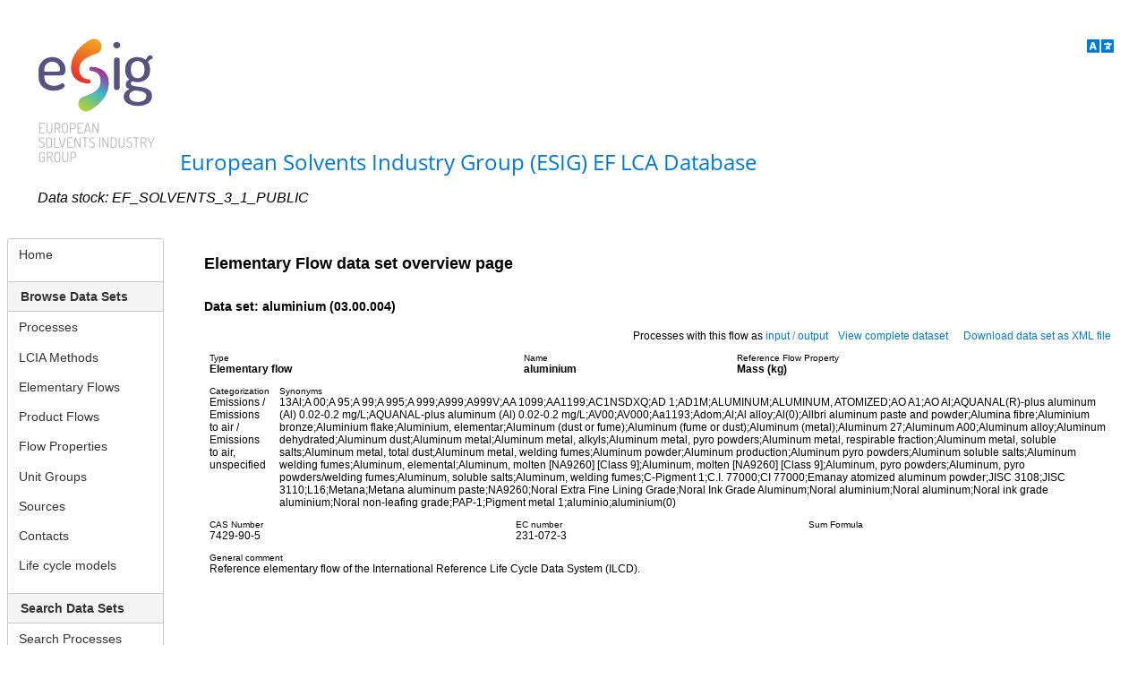

--- FILE ---
content_type: text/html;charset=UTF-8
request_url: https://data.esig.org/showElementaryFlow.xhtml?uuid=fe0acd60-3ddc-11dd-a72e-0050c2490048&version=03.00.004&stock=EF_SOLVENTS_3_1_PUBLIC
body_size: 3341
content:
<?xml version='1.0' encoding='UTF-8' ?>
<!DOCTYPE html>
<html xmlns="http://www.w3.org/1999/xhtml"><body><html xmlns="http://www.w3.org/1999/xhtml"><head id="j_idt8"><link type="text/css" rel="stylesheet" href="/javax.faces.resource/theme.css.xhtml?ln=primefaces-nova-light" /><link type="text/css" rel="stylesheet" href="/javax.faces.resource/components.css.xhtml?ln=primefaces&amp;v=8.0.25" /><script type="text/javascript" src="/javax.faces.resource/jquery/jquery.js.xhtml?ln=primefaces&amp;v=8.0.25"></script><script type="text/javascript" src="/javax.faces.resource/core.js.xhtml?ln=primefaces&amp;v=8.0.25"></script><script type="text/javascript" src="/javax.faces.resource/components.js.xhtml?ln=primefaces&amp;v=8.0.25"></script><script type="text/javascript" src="/javax.faces.resource/jquery/jquery-plugins.js.xhtml?ln=primefaces&amp;v=8.0.25"></script><script type="text/javascript" src="/javax.faces.resource/jsf.js.xhtml?ln=javax.faces"></script><link type="text/css" rel="stylesheet" href="/javax.faces.resource/font-awesome/5.12.0/css/all.min-jsf.css.xhtml?ln=webjars" /><link type="text/css" rel="stylesheet" href="/javax.faces.resource/font-awesome/5.12.0/css/v4-shims.min-jsf.css.xhtml?ln=webjars" /><script type="text/javascript">if(window.PrimeFaces){PrimeFaces.settings.locale='en';}</script>
            <title>Elementary Flow data set overview page - European Solvents Industry Group (ESIG) EF LCA Database</title>
            <meta http-equiv="Content-Type" content="text/html; charset=utf-8" />
            <meta http-equiv="Content-Language" content="en" />
            <meta name="Keywords" content="list of keywords" />
            <meta name="Description" content="description text" />
				<meta name="robots" content="noindex, nofollow" />

            <script src="/templates/default/scripts/default.js" type="text/javascript"></script>
            
            <link type="text/css" rel="stylesheet" href="/templates/default/css/site.css" media="all" /></head><body>
            <div class="minMax">
                <div class="ui-helper-hidden-accessible" title="Accessibility tools">
                    <ul>
                        <li><a href="#content" accesskey="S">Go to main content [shortcut key S], by skipping site tools, language selector, navigation path and navigation menu</a></li>
                        <li><a href="#container">Go to navigation menu, by skipping site tools, language selector and navigation path</a></li>
                    </ul>
                </div>
    
                <div class="header ui-widget-header ui-corner-all"><img src="https://data.esig.org/static/img/esig.png" alt="European Solvents Industry Group (ESIG) EF LCA Database" data-rjs="2" />
                    <div class="alignBottom"><a href="/" class="ui-link ui-widget title">European Solvents Industry Group (ESIG) EF LCA Database</a>  
	                   <br />	  	
                    </div>

				<div class="icon-container"><a href="/selectUILanguage.xhtml" class="ui-link ui-widget">
						<i class="icon-flag fa fa-language"></i></a>
				</div>

				<div class="floatRight"><table>
<tbody>
<tr>
<td>
<form id="j_idt36" name="j_idt36" method="post" action="/showElementaryFlow.xhtml" enctype="application/x-www-form-urlencoded">
<input type="hidden" name="j_idt36" value="j_idt36" />
<input type="hidden" name="javax.faces.ViewState" id="j_id1:javax.faces.ViewState:0" value="7950776538987947105:817029229309129127" autocomplete="off" />
</form></td>
</tr>
</tbody>
</table>

				</div>
						<div class="clearRight selectedDataStock">
<form id="j_idt43" name="j_idt43" method="post" action="/showElementaryFlow.xhtml" enctype="application/x-www-form-urlencoded">
<input type="hidden" name="j_idt43" value="j_idt43" />

								<div style="font-size: 16px ">Data stock: EF_SOLVENTS_3_1_PUBLIC
									
			                	</div><input type="hidden" name="javax.faces.ViewState" id="j_id1:javax.faces.ViewState:1" value="7950776538987947105:817029229309129127" autocomplete="off" />
</form>
			            </div>
                </div>
    
                <div>
                <div id="container">
                    <div id="leftColumn">
<form id="j_idt50" name="j_idt50" method="post" action="/showElementaryFlow.xhtml" enctype="application/x-www-form-urlencoded">
<input type="hidden" name="j_idt50" value="j_idt50" />
<div id="j_idt50:mainmenu_container" class="ui-menu ui-widget ui-widget-content ui-corner-all ui-helper-clearfix" role="menu"><div tabindex="0" class="ui-helper-hidden-accessible"></div><ul class="ui-menu-list ui-helper-reset"><li class="ui-menuitem ui-widget ui-corner-all" role="menuitem"><a tabindex="-1" role="menuitem" class="ui-menuitem-link ui-corner-all " href="/index.xhtml?stock=EF_SOLVENTS_3_1_PUBLIC"><span class="ui-menuitem-text">Home</span></a></li><li class="ui-widget-header ui-corner-all"><h3>Browse Data Sets</h3></li><li class="ui-menuitem ui-widget ui-corner-all" role="menuitem"><a tabindex="-1" role="menuitem" class="ui-menuitem-link ui-corner-all " href="/processList.xhtml?stock=EF_SOLVENTS_3_1_PUBLIC"><span class="ui-menuitem-text">Processes</span></a></li><li class="ui-menuitem ui-widget ui-corner-all" role="menuitem"><a tabindex="-1" role="menuitem" class="ui-menuitem-link ui-corner-all " href="/LCIAMethodList.xhtml?stock=EF_SOLVENTS_3_1_PUBLIC"><span class="ui-menuitem-text">LCIA Methods</span></a></li><li class="ui-menuitem ui-widget ui-corner-all" role="menuitem"><a tabindex="-1" role="menuitem" class="ui-menuitem-link ui-corner-all " href="/elementaryFlowList.xhtml?stock=EF_SOLVENTS_3_1_PUBLIC"><span class="ui-menuitem-text">Elementary Flows</span></a></li><li class="ui-menuitem ui-widget ui-corner-all" role="menuitem"><a tabindex="-1" role="menuitem" class="ui-menuitem-link ui-corner-all " href="/productFlowList.xhtml?stock=EF_SOLVENTS_3_1_PUBLIC"><span class="ui-menuitem-text">Product Flows</span></a></li><li class="ui-menuitem ui-widget ui-corner-all" role="menuitem"><a tabindex="-1" role="menuitem" class="ui-menuitem-link ui-corner-all " href="/flowpropertyList.xhtml?stock=EF_SOLVENTS_3_1_PUBLIC"><span class="ui-menuitem-text">Flow Properties</span></a></li><li class="ui-menuitem ui-widget ui-corner-all" role="menuitem"><a tabindex="-1" role="menuitem" class="ui-menuitem-link ui-corner-all " href="/unitgroupList.xhtml?stock=EF_SOLVENTS_3_1_PUBLIC"><span class="ui-menuitem-text">Unit Groups</span></a></li><li class="ui-menuitem ui-widget ui-corner-all" role="menuitem"><a tabindex="-1" role="menuitem" class="ui-menuitem-link ui-corner-all " href="/sourceList.xhtml?stock=EF_SOLVENTS_3_1_PUBLIC"><span class="ui-menuitem-text">Sources</span></a></li><li class="ui-menuitem ui-widget ui-corner-all" role="menuitem"><a tabindex="-1" role="menuitem" class="ui-menuitem-link ui-corner-all " href="/contactList.xhtml?stock=EF_SOLVENTS_3_1_PUBLIC"><span class="ui-menuitem-text">Contacts</span></a></li><li class="ui-menuitem ui-widget ui-corner-all" role="menuitem"><a tabindex="-1" role="menuitem" class="ui-menuitem-link ui-corner-all " href="/lifecyclemodelList.xhtml?stock=EF_SOLVENTS_3_1_PUBLIC"><span class="ui-menuitem-text">Life cycle models</span></a></li><li class="ui-widget-header ui-corner-all"><h3>Search Data Sets</h3></li><li class="ui-menuitem ui-widget ui-corner-all" role="menuitem"><a tabindex="-1" role="menuitem" class="ui-menuitem-link ui-corner-all " href="/processSearch.xhtml?stock=EF_SOLVENTS_3_1_PUBLIC"><span class="ui-menuitem-text">Search Processes</span></a></li></ul></div><script id="j_idt50:mainmenu_container_s" type="text/javascript">$(function(){PrimeFaces.cw("PlainMenu","widget_j_idt50_mainmenu_container",{id:"j_idt50:mainmenu_container"});});</script><input type="hidden" name="javax.faces.ViewState" id="j_id1:javax.faces.ViewState:2" value="7950776538987947105:817029229309129127" autocomplete="off" />
</form>
                    </div>
                    <div id="rightColumn" style="margin-left: 220px; margin-right: 2%">

                        <div id="content">
                            <h1>Elementary Flow data set overview page</h1>
                            <div class="story">
                                    <h2>Data set: aluminium (03.00.004)</h2>
		<div id="datasetPage">
			<div class="floatRight"><table>
<tbody>
<tr>
<td class="datasetBlock ui-widget-content">Processes with this flow as <a href="/processListByExchangeFlow.xhtml?fuuid=fe0acd60-3ddc-11dd-a72e-0050c2490048&amp;direction=INPUT&amp;stock=EF_SOLVENTS_3_1_PUBLIC">input</a><span class="ui-state-disabled"> / </span><a href="/processListByExchangeFlow.xhtml?fuuid=fe0acd60-3ddc-11dd-a72e-0050c2490048&amp;direction=OUTPUT&amp;stock=EF_SOLVENTS_3_1_PUBLIC">output</a></td>
<td class="datasetBlock ui-widget-content"><a href="/resource/flows/fe0acd60-3ddc-11dd-a72e-0050c2490048?format=html&amp;version=03.00.004&amp;stock=EF_SOLVENTS_3_1_PUBLIC" target="_blank">View complete dataset</a>
						 
						</td>
<td class="datasetBlock ui-widget-content"><a href="/resource/flows/fe0acd60-3ddc-11dd-a72e-0050c2490048?format=xml&amp;version=03.00.004">Download data set as XML file</a></td>
</tr>
</tbody>
</table>

			</div>
			<div class="clearRight"><table>
<tbody>
<tr>
<td class="datasetBlock ui-widget-content">
						<div class="datasetLabel">Type</div><span class="boldText">Elementary flow</span></td>
<td class="datasetBlock ui-widget-content">
						<div class="datasetLabel">Name</div><span class="boldText">aluminium</span></td>
<td class="datasetBlock ui-widget-content">
						<div class="datasetLabel">Reference Flow Property</div><span class="boldText">Mass (kg)</span></td>
</tr>
</tbody>
</table>
<table>
<tbody>
<tr>
<td class="datasetBlock ui-widget-content">
						<div class="datasetLabel">Categorization</div>Emissions / Emissions to air / Emissions to air, unspecified</td>
<td class="datasetBlock ui-widget-content">
						<div class="datasetLabel">Synonyms</div>13Al;A 00;A 95;A 99;A 995;A 999;A999;A999V;AA 1099;AA1199;AC1NSDXQ;AD 1;AD1M;ALUMINUM;ALUMINUM, ATOMIZED;AO A1;AO Al;AQUANAL(R)-plus aluminum (Al) 0.02-0.2 mg/L;AQUANAL-plus aluminum (Al) 0.02-0.2 mg/L;AV00;AV000;Aa1193;Adom;Al;Al alloy;Al(0);Allbri aluminum paste and powder;Alumina fibre;Aluminium bronze;Aluminium flake;Aluminium, elementar;Aluminum (dust or fume);Aluminum (fume or dust);Aluminum (metal);Aluminum 27;Aluminum A00;Aluminum alloy;Aluminum dehydrated;Aluminum dust;Aluminum metal;Aluminum metal, alkyls;Aluminum metal, pyro powders;Aluminum metal, respirable fraction;Aluminum metal, soluble salts;Aluminum metal, total dust;Aluminum metal, welding fumes;Aluminum powder;Aluminum production;Aluminum pyro powders;Aluminum soluble salts;Aluminum welding fumes;Aluminum, elemental;Aluminum, molten [NA9260] [Class 9];Aluminum, molten [NA9260] [Class 9];Aluminum, pyro powders;Aluminum, pyro powders/welding fumes;Aluminum, soluble salts;Aluminum, welding fumes;C-Pigment 1;C.I. 77000;CI 77000;Emanay atomized aluminum powder;JISC 3108;JISC 3110;L16;Metana;Metana aluminum paste;NA9260;Noral Extra Fine Lining Grade;Noral Ink Grade Aluminum;Noral aluminium;Noral aluminum;Noral ink grade aluminium;Noral non-leafing grade;PAP-1;Pigment metal 1;aluminio;aluminium(0)</td>
</tr>
</tbody>
</table>
<table>
<tbody>
<tr>
<td class="datasetBlock ui-widget-content">
						<div class="datasetLabel">CAS Number</div>7429-90-5</td>
<td class="datasetBlock ui-widget-content">
						<div class="datasetLabel">EC number</div>231-072-3</td>
<td class="datasetBlock ui-widget-content">
						<div class="datasetLabel">Sum Formula</div></td>
</tr>
</tbody>
</table>
<table>
<tbody>
<tr>
<td class="datasetBlock ui-widget-content">
						<div class="datasetLabel">General comment</div>Reference elementary flow of the International Reference Life Cycle Data System (ILCD).</td>
</tr>
</tbody>
</table>

			</div>
		</div>

    <div style="margin-bottom:-1em;">
        <div id="messagesBox"><div id="messages" class="ui-messages ui-widget" aria-live="polite"></div>
        </div>
    </div>
                            </div>
                        </div>
                    </div>
                </div>
                </div>
    
                <div class="footer ui-widget-header ui-corner-all">
                   <div id="rightFooter"><a href="https://www.esig.org/privacy-policy/" target="_blank">Privacy policy</a> | <a href="https://www.esig.org/terms-of-use/" target="_blank">Imprint</a> | 
						soda4LCA 7.20.0
					</div>
                    <div id="leftFooter"><a href="/registration.xhtml?stock=EF_SOLVENTS_3_1_PUBLIC">Register</a> | <a href="/login.xhtml?stock=EF_SOLVENTS_3_1_PUBLIC&amp;stock=EF_SOLVENTS_3_1_PUBLIC&amp;src=%2FshowElementaryFlow.xhtml%3Fuuid%3Dfe0acd60-3ddc-11dd-a72e-0050c2490048&amp;version=03.00.004">Login</a>
                    </div>
                </div>
            </div><script type="text/javascript" src="/javax.faces.resource/js/retina.min.js.xhtml"></script></body>
</html></body>
</html>